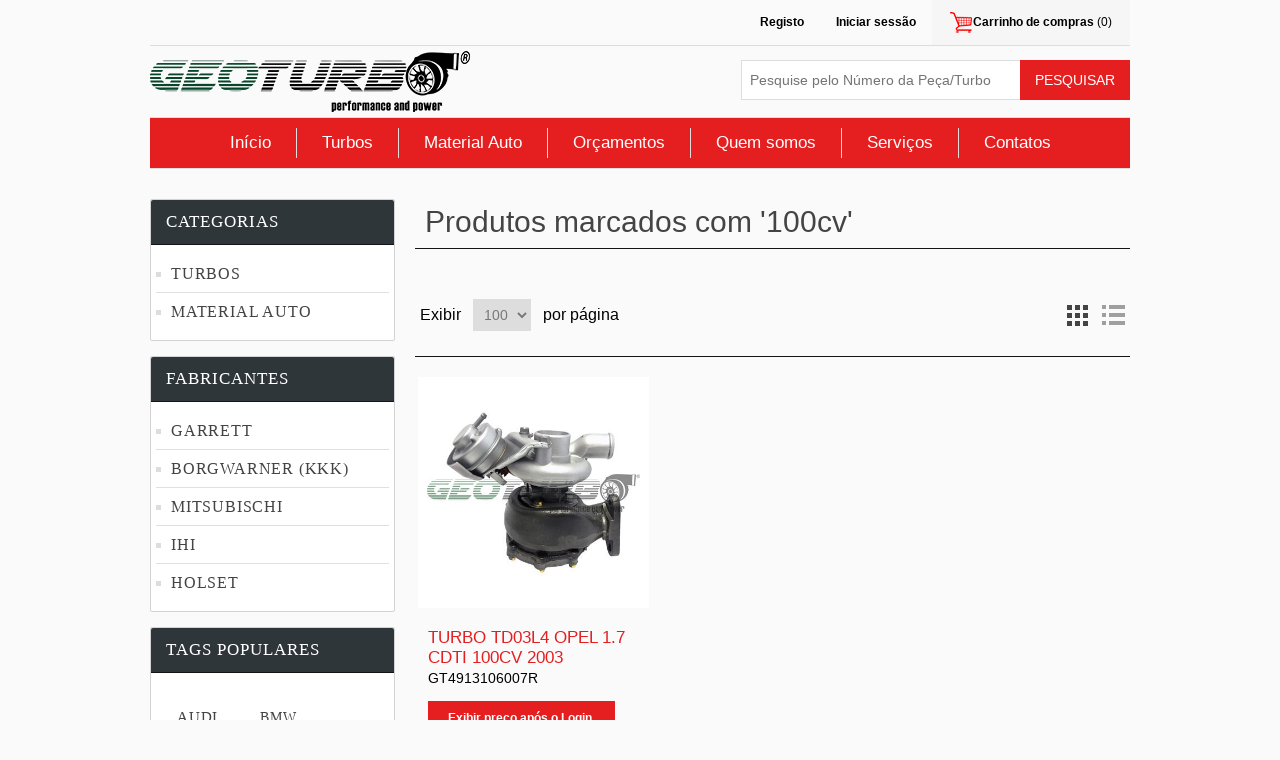

--- FILE ---
content_type: text/html; charset=utf-8
request_url: https://geoturbo.pt/producttag/89/100cv
body_size: 8271
content:

<!DOCTYPE html>
<html class="html-product-tag-page">
<head>
    <title>Turbos novos e Reconstru&#237;dos - GeoTurbo. Produtos marcados com &#39;100cv&#39;</title>
    <meta http-equiv="Content-type" content="text/html;charset=UTF-8" />
    <meta name="description" content="Na Geoturbo damos solu&#231;&#227;o a todo tipo de turbos! Reconstru&#237;mos, reparamos e ainda substitu&#237;mos!!! Com t&#233;cnicos especializados sempre prontos a dar apoio e esclarecer todas as suas d&#250;vidas!!!" />
    <meta name="keywords" content="pe&#231;as,turbos,reconstruidos, turbos novos, turbos reconstruidos, turbocompressor, turbo para automovel, turbo novo para automovel, turbo reconstruido para automovel,venda de turbos,afinia&#231;&#227;o" />
    <meta name="generator" content="trajeto.pt" />
    <meta name="viewport" content="width=device-width, initial-scale=1" />
    <link rel="alternate" hreflang="pt-pt" href="https://geoturbo.pt" /><!--Start of Tawk.to Script--> <script type="text/javascript"> var Tawk_API=Tawk_API||{}, Tawk_LoadStart=new Date(); (function(){ var s1=document.createElement("script"),s0=document.getElementsByTagName("script")[0]; s1.async=true; s1.src='https://embed.tawk.to/5c4b5c4c51410568a1085891/default'; s1.charset='UTF-8'; s1.setAttribute('crossorigin','*'); s0.parentNode.insertBefore(s1,s0); })(); </script> <!--End of Tawk.to Script-->

    
    

    
    <link href="/Content/jquery-ui-themes/smoothness/jquery-ui-1.10.3.custom.min.css" rel="stylesheet" type="text/css" />
<link href="/Themes/DefaultClean/Content/css/styles.css" rel="stylesheet" type="text/css" />

    <script src="/Scripts/jquery-1.10.2.min.js" type="text/javascript"></script>
<script src="/Scripts/jquery.validate.min.js" type="text/javascript"></script>
<script src="/Scripts/jquery.validate.unobtrusive.min.js" type="text/javascript"></script>
<script src="/Scripts/jquery-ui-1.10.3.custom.min.js" type="text/javascript"></script>
<script src="/Scripts/jquery-migrate-1.2.1.min.js" type="text/javascript"></script>
<script src="/Scripts/public.common.js" type="text/javascript"></script>
<script src="/Scripts/public.ajaxcart.js" type="text/javascript"></script>

    
    
    
    
    
<link rel="shortcut icon" href="https://geoturbo.pt/favicon.ico" />

    <!--Powered by CustaX - http://www.CustaX.com-->
</head>
<body>
    


<div class="ajax-loading-block-window" style="display: none">
</div>
<div id="dialog-notifications-success" title="Notificação" style="display:none;">
</div>
<div id="dialog-notifications-error" title="Erro" style="display:none;">
</div>
<div id="bar-notification" class="bar-notification">
    <span class="close" title="Perto">&nbsp;</span>
</div>




<!--[if lte IE 7]>
    <div style="clear:both;height:59px;text-align:center;position:relative;">
        <a href="http://www.microsoft.com/windows/internet-explorer/default.aspx" target="_blank">
            <img src="/Themes/DefaultClean/Content/images/ie_warning.jpg" height="42" width="820" alt="You are using an outdated browser. For a faster, safer browsing experience, upgrade for free today." />
        </a>
    </div>
<![endif]-->


<div class="master-wrapper-page">
    
    <div class="header">
    
    <div class="header-upper">
        <div class="header-selectors-wrapper">
            
            
            
            
        </div>
        <div class="header-links-wrapper">
            <div class="header-links">
    <ul>
        
            <li><a href="/register" class="ico-register"><b>Registo</b></a></li>
            <li><a href="/login" class="ico-login"><b>Iniciar sessão </b></a></li>
                                    <li id="topcartlink">
                <a href="/cart" class="ico-cart">                    
                    <span class="cart-label">&nbsp;<b>Carrinho de compras</b></span>
                    <span class="cart-qty">(0)</span>
                </a>
            </li>
        
    </ul>
            <script type="text/javascript">
            $(document).ready(function () {
                $('.header').on('mouseenter', '#topcartlink', function () {
                    $('#flyout-cart').addClass('active');
                });
                $('.header').on('mouseleave', '#topcartlink', function () {
                    $('#flyout-cart').removeClass('active');
                });
                $('.header').on('mouseenter', '#flyout-cart', function () {
                    $('#flyout-cart').addClass('active');
                });
                $('.header').on('mouseleave', '#flyout-cart', function () {
                    $('#flyout-cart').removeClass('active');
                });
            });
        </script>
</div>

            <div id="flyout-cart" class="flyout-cart">
    <div class="mini-shopping-cart">
        <div class="count">
Ainda não adicionou itens no seu carrinho de compras.        </div>
    </div>
</div>

        </div>
    </div>
    <div class="header-lower">
        <div class="header-logo">
            <a href="/">
    <img title="" alt="GeoTurbo - eCommerce" src="https://geoturbo.pt/content/images/thumbs/0000205.jpeg">
</a>

        </div>
        <div class="search-box store-search-box">
            <form action="/search" id="small-search-box-form" method="get">    <input type="text" class="search-box-text" id="small-searchterms" autocomplete="off" name="q" placeholder="Pesquise pelo Número da Peça/Turbo" />
    <input type="submit" class="button-1 search-box-button" value="Pesquisar" />
        <script type="text/javascript">
            $("#small-search-box-form").submit(function(event) {
                if ($("#small-searchterms").val() == "") {
                    alert('Escreva algumas palavras-chave de procura');
                    $("#small-searchterms").focus();
                    event.preventDefault();
                }
            });
        </script>
        
            <script type="text/javascript">
                $(document).ready(function() {
                    $('#small-searchterms').autocomplete({
                            delay: 500,
                            minLength: 3,
                            source: '/catalog/searchtermautocomplete',
                            appendTo: '.search-box',
                            select: function(event, ui) {
                                $("#small-searchterms").val(ui.item.label);
                                setLocation(ui.item.producturl);
                                return false;
                            }
                        })
                        .data("ui-autocomplete")._renderItem = function(ul, item) {
                            var t = item.label;
                            //html encode
                            t = htmlEncode(t);
                            return $("<li></li>")
                                .data("item.autocomplete", item)
                                .append("<a><span>" + t + "</span></a>")
                                .appendTo(ul);
                        };
                });
            </script>
        
</form>
        </div>
    </div>
</div>

    <script type="text/javascript">
        AjaxCart.init(false, '.header-links .cart-qty', '.header-links .wishlist-qty', '#flyout-cart');
    </script>
    <div class="header-menu">
        

<ul class="top-menu">
    

    <li><a href="/">Início</a></li>
    <li>
        <a href="/turbos">Turbos
        </a>
                <div class="sublist-toggle"></div>
                <ul class="sublist first-level">
    <li>
        <a href="/turbos-reconstruidos">Turbos Reconstru&#237;dos
        </a>

    </li>
    <li>
        <a href="/turbos-novos">Turbos Novos
        </a>

    </li>
    <li>
        <a href="/material-repara%C3%A7%C3%A3o">Material Repara&#231;&#227;o
        </a>
                <div class="sublist-toggle"></div>
                <ul class="sublist ">
    <li>
        <a href="/eixo-do-turbo">Eixo do turbo
        </a>

    </li>
    <li>
        <a href="/colectores-admiss%C3%A3o-escape">Colectores
        </a>

    </li>
    <li>
        <a href="/kit-de-juntas">Kit de juntas
        </a>

    </li>
    <li>
        <a href="/compressores">Compressores
        </a>

    </li>
    <li>
        <a href="/geometria">Geometria
        </a>

    </li>
    <li>
        <a href="/kit-repara%C3%A7%C3%A3o">Kit Repara&#231;&#227;o
        </a>

    </li>
    <li>
        <a href="/v%C3%A1lvula">V&#225;lvulas
        </a>

    </li>
    <li>
        <a href="/cartuchos">Cartuchos
        </a>

    </li>
                </ul>

    </li>
                </ul>

    </li>
    <li>
        <a href="/material-auto">Material Auto
        </a>
                <div class="sublist-toggle"></div>
                <ul class="sublist first-level">
    <li>
        <a href="/sistema-de-travagem">Sistema de travagem
        </a>
                <div class="sublist-toggle"></div>
                <ul class="sublist ">
    <li>
        <a href="/discos-de-trav%C3%A3o">Discos de Trav&#227;o
        </a>

    </li>
                </ul>

    </li>
    <li>
        <a href="/sistema">Sistema Eletrico
        </a>
                <div class="sublist-toggle"></div>
                <ul class="sublist ">
    <li>
        <a href="/motor-de-arranque">Motor de Arranque
        </a>

    </li>
                </ul>

    </li>
                </ul>

    </li>
                <li><a href="/budget?SeName=pedido-de-or%C3%A7amento">Or&#231;amentos</a></li>
            <li><a href="/quem-somos">Quem somos</a></li>
            <li><a href="/servi%C3%A7os">Servi&#231;os</a></li>
        <li><a href="/contactus">Contatos</a></li>
    
</ul>

    <div class="menu-toggle">Menu</div>
    <ul class="top-menu mobile">
        
        <li><a href="/">Início</a></li>
    <li>
        <a href="/turbos">Turbos
        </a>
                <div class="sublist-toggle"></div>
                <ul class="sublist first-level">
    <li>
        <a href="/turbos-reconstruidos">Turbos Reconstru&#237;dos
        </a>

    </li>
    <li>
        <a href="/turbos-novos">Turbos Novos
        </a>

    </li>
    <li>
        <a href="/material-repara%C3%A7%C3%A3o">Material Repara&#231;&#227;o
        </a>
                <div class="sublist-toggle"></div>
                <ul class="sublist ">
    <li>
        <a href="/eixo-do-turbo">Eixo do turbo
        </a>

    </li>
    <li>
        <a href="/colectores-admiss%C3%A3o-escape">Colectores
        </a>

    </li>
    <li>
        <a href="/kit-de-juntas">Kit de juntas
        </a>

    </li>
    <li>
        <a href="/compressores">Compressores
        </a>

    </li>
    <li>
        <a href="/geometria">Geometria
        </a>

    </li>
    <li>
        <a href="/kit-repara%C3%A7%C3%A3o">Kit Repara&#231;&#227;o
        </a>

    </li>
    <li>
        <a href="/v%C3%A1lvula">V&#225;lvulas
        </a>

    </li>
    <li>
        <a href="/cartuchos">Cartuchos
        </a>

    </li>
                </ul>

    </li>
                </ul>

    </li>
    <li>
        <a href="/material-auto">Material Auto
        </a>
                <div class="sublist-toggle"></div>
                <ul class="sublist first-level">
    <li>
        <a href="/sistema-de-travagem">Sistema de travagem
        </a>
                <div class="sublist-toggle"></div>
                <ul class="sublist ">
    <li>
        <a href="/discos-de-trav%C3%A3o">Discos de Trav&#227;o
        </a>

    </li>
                </ul>

    </li>
    <li>
        <a href="/sistema">Sistema Eletrico
        </a>
                <div class="sublist-toggle"></div>
                <ul class="sublist ">
    <li>
        <a href="/motor-de-arranque">Motor de Arranque
        </a>

    </li>
                </ul>

    </li>
                </ul>

    </li>
                        <li><a href="/budget?SeName=pedido-de-or%C3%A7amento">Or&#231;amentos</a></li>
                <li><a href="/quem-somos">Quem somos</a></li>
                <li><a href="/servi%C3%A7os">Servi&#231;os</a></li>
                <li><a href="/contactus">Contatos</a></li>
        
    </ul>
    <script type="text/javascript">
        $(document).ready(function () {
            $('.menu-toggle').click(function () {
                $(this).siblings('.top-menu.mobile').slideToggle('slow');
            });
            $('.top-menu.mobile .sublist-toggle').click(function () {
                $(this).siblings('.sublist').slideToggle('slow');
            });
        });
    </script>





    </div>
    <div class="master-wrapper-content">
        

        <div class="master-column-wrapper">
            

<div class="side-2">

    <div class="block block-category-navigation">
        <div class="title">
            <strong>Categorias</strong>
        </div>
        <div class="listbox">
            <ul class="list">
    <li class="inactive">
        <a href="/turbos">Turbos
        </a>

    </li>
    <li class="inactive">
        <a href="/material-auto">Material Auto
        </a>

    </li>
            </ul>
        </div>
    </div>
    <div class="block block-manufacturer-navigation">
        <div class="title">
            <strong>Fabricantes</strong>
        </div>
        <div class="listbox">
            <ul class="list">
                    <li class="inactive"><a href="/garrett-2">GARRETT</a>
                    </li>
                    <li class="inactive"><a href="/borgwarner-kkk">BorgWarner (KKK)</a>
                    </li>
                    <li class="inactive"><a href="/mitsubischi">Mitsubischi</a>
                    </li>
                    <li class="inactive"><a href="/ihi">IHI</a>
                    </li>
                    <li class="inactive"><a href="/holset">HOLSET</a>
                    </li>
            </ul>
        </div>
    </div>
    <div class="block block-popular-tags">
        <div class="title">
            <strong>Tags populares</strong>
        </div>
        <div class="listbox">
            <div class="tags">
                <ul>
                        <li><a href="/producttag/17/audi" style="font-size:90%;">audi</a></li>
                        <li><a href="/producttag/36/bmw" style="font-size:85%;">bmw</a></li>
                        <li><a href="/producttag/40/borg-warner" style="font-size:90%;">borg warner</a></li>
                        <li><a href="/producttag/13/citroen" style="font-size:85%;">citroen</a></li>
                        <li><a href="/producttag/44/core" style="font-size:150%;">core</a></li>
                        <li><a href="/producttag/34/fiat" style="font-size:85%;">fiat</a></li>
                        <li><a href="/producttag/25/ford" style="font-size:90%;">ford</a></li>
                        <li><a href="/producttag/11/garrett" style="font-size:120%;">garrett</a></li>
                        <li><a href="/producttag/49/kkk" style="font-size:90%;">kkk</a></li>
                        <li><a href="/producttag/28/mercedes-benz" style="font-size:90%;">mercedes-benz</a></li>
                        <li><a href="/producttag/20/mitsubischi" style="font-size:90%;">mitsubischi</a></li>
                        <li><a href="/producttag/21/nissan" style="font-size:90%;">nissan</a></li>
                        <li><a href="/producttag/23/opel" style="font-size:85%;">opel</a></li>
                        <li><a href="/producttag/14/peugeot" style="font-size:85%;">peugeot</a></li>
                        <li><a href="/producttag/12/reconstruido" style="font-size:150%;">reconstruido</a></li>
                        <li><a href="/producttag/24/renault" style="font-size:90%;">renault</a></li>
                        <li><a href="/producttag/26/seat" style="font-size:85%;">seat</a></li>
                        <li><a href="/producttag/19/skoda" style="font-size:90%;">skoda</a></li>
                        <li><a href="/producttag/16/volvo" style="font-size:90%;">volvo</a></li>
                        <li><a href="/producttag/18/vw" style="font-size:90%;">vw</a></li>
                </ul>
            </div>
                <div class="view-all">
                    <a href="/producttag/all">Ver tudo</a>
                </div>
        </div>
    </div>
</div>
<div class="center-2">
    
    

<div class="page product-tag-page">
    <div class="page-title">
        <h1>Produtos marcados com &#39;100cv&#39;</h1>
    </div>
    <div class="page-body">
        

<div class="product-selectors">
    
        <div class="product-viewmode">
            <span>Ver como</span>
                <a class="viewmode-icon grid selected" href="https://geoturbo.pt/producttag/89/100cv?viewmode=grid" title="Grelha">Grelha</a>
                <a class="viewmode-icon list " href="https://geoturbo.pt/producttag/89/100cv?viewmode=list" title="Lista">Lista</a>
        </div>
                <div class="product-page-size">
            <span>Exibir</span>
            <select id="products-pagesize" name="products-pagesize" onchange="setLocation(this.value);"><option selected="selected" value="https://geoturbo.pt/producttag/89/100cv?pagesize=100">100</option>
<option value="https://geoturbo.pt/producttag/89/100cv?pagesize=150">150</option>
<option value="https://geoturbo.pt/producttag/89/100cv?pagesize=200">200</option>
</select>
            <span>por página</span>
        </div>
</div>
        
            <div class="product-grid">
                <div class="item-grid">
                        <div class="item-box">
                            
<div class="product-item" data-productid="348">
    <div class="picture">
        <a href="/turbo-td03l4-opel-17-cdti-100cv-2003" title="Mostrar detalhes de TURBO TD03L4 OPEL 1.7 CDTI  100CV 2003">
            <img alt="Imagem de TURBO TD03L4 OPEL 1.7 CDTI  100CV 2003" src="https://geoturbo.pt/content/images/thumbs/0002519_turb-td03l4-el-17-cdti-100cv-2003_415.jpeg" title="Mostrar detalhes de TURBO TD03L4 OPEL 1.7 CDTI  100CV 2003" />
        </a>
    </div>
    <div class="details">
        <h2 class="product-title">
            <a href="/turbo-td03l4-opel-17-cdti-100cv-2003">TURBO TD03L4 OPEL 1.7 CDTI  100CV 2003</a>
        </h2>
            <div class="sku">
                GT4913106007R
            </div>
                <div class="description">
            
        </div>
                
      
        <div class="add-info">
                <a href="/login" class="btnLogin">
                    <b>
                        Exibir preço após o Login
                    </b>
                </a>
                <br />
                <br />
                <a href="/budget" class="btnLogin">
                    <b>
                        Pedir orçamento
                    </b>
                </a>
            
            <div class="prices">
                <span class="price actual-price"></span>
                            </div>
            
            <div class="buttons">
                

                    <input type="button" value="Comparar Produto" title="Comparar Produto" class="button-2 add-to-compare-list-button" onclick="AjaxCart.addproducttocomparelist('/compareproducts/add/348');return false;" />
                
            </div>
                        
        </div>        
    </div>    
</div>



  


                        </div>
                </div>
            </div>
        
        
    </div>
</div>

    
</div>

        </div>
        
    </div>
    <div class="footer">
    <div class="footer-upper">
        <div class="footer-block information">
            <div class="title">
                <strong>Informações</strong>
            </div>
            <ul class="list">
                    <li><a href="/sitemap">Mapa do Site</a></li>
                                        <li><a href="/budget?SeName=pedido-de-or%C3%A7amento">Or&#231;amentos</a></li>
                        <li><a href="/quem-somos">Quem somos</a></li>
                        <li><a href="/servi%C3%A7os">Servi&#231;os</a></li>
                        <li><a href="/termos-e-condi%C3%A7%C3%B5es">Termos e Condi&#231;&#245;es</a></li>
                <li><a href="/contactus">Contatos</a></li>
            </ul>
        </div>
        <div class="footer-block customer-service">
            <div class="title">
                <strong>Cliente</strong>
            </div>
            <ul class="list">
                    <li><a href="/albumphotos">Galeria de fotos</a></li>
                                <li><a href="/search">Pesquisa</a> </li>
                    <li><a href="/news">Notícia</a></li>
                                                                    <li><a href="/recentlyviewedproducts">Produtos vistos recentemente</a></li>
                                    <li><a href="/compareproducts">Comparar a lista de produtos</a></li>
                                    <li><a href="/newproducts">Novos produtos</a></li>
                                        <li><a href="/identificar-um-turbo">Identificar um Turbo</a></li>
            </ul>
        </div>
        <div class="footer-block my-account">
            <div class="title">
                <strong>Minha conta</strong>
            </div>
            <ul class="list">
                <li><a href="/customer/info">Minha conta</a></li>
                <li><a href="/order/history">Pedidos</a></li>
                <li><a href="/customer/addresses">Endereços</a></li>
                    <li><a href="/cart">Carrinho de compras</a></li>
                                                            </ul>
        </div>
        <div class="footer-block follow-us">
            <div class="social">
                <div class="title">
                    <strong>Siga-nos</strong>
                </div>
                <ul class="networks">
		<li class="facebook"><a href="https://www.facebook.com/geoturbo" target="_blank">Facebook</a></li>
				<li class="rss"><a href="/news/rss/2">RSS</a></li>
		</ul>

            </div>
            <div class="newsletter">
    <div class="title">
        <strong>Newsletter</strong>
    </div>
    <div class="newsletter-subscribe" id="newsletter-subscribe-block">
        <div class="newsletter-email">
            <input class="newsletter-subscribe-text" id="newsletter-email" name="NewsletterEmail" placeholder="Introduza o seu email aqui.." type="text" value="" />
            <input type="button" value="Subscrever" id="newsletter-subscribe-button" class="button-1 newsletter-subscribe-button" />
        </div>
        <div class="newsletter-validation">
            <span id="subscribe-loading-progress" style="display: none;" class="please-wait">Aguarde ...</span>
            <span class="field-validation-valid" data-valmsg-for="NewsletterEmail" data-valmsg-replace="true"></span>
        </div>
    </div>
    <div class="newsletter-result" id="newsletter-result-block"></div>
    <script type="text/javascript">
        function newsletter_subscribe(subscribe) {
            var subscribeProgress = $("#subscribe-loading-progress");
            subscribeProgress.show();
            var postData = {
                subscribe: subscribe,
                email: $("#newsletter-email").val()
            };
            $.ajax({
                cache: false,
                type: "POST",
                url: "/subscribenewsletter",
                data: postData,
                success: function(data) {
                    subscribeProgress.hide();
                    $("#newsletter-result-block").html(data.Result);
                    if (data.Success) {
                        $('#newsletter-subscribe-block').hide();
                        $('#newsletter-result-block').show();
                    } else {
                        $('#newsletter-result-block').fadeIn("slow").delay(2000).fadeOut("slow");
                    }
                },
                error: function(xhr, ajaxOptions, thrownError) {
                    alert('Failed to subscribe.');
                    subscribeProgress.hide();
                }
            });
        }

        $(document).ready(function () {
            $('#newsletter-subscribe-button').click(function () {
                    newsletter_subscribe('true');
            });
            $("#newsletter-email").keydown(function (event) {
                if (event.keyCode == 13) {
                    $("#newsletter-subscribe-button").click();
                    return false;
                }
            });
        });
    </script>
</div>

        </div>
    </div>

        <div class="row">
            <span class="footer-tax-shipping">
                <b>
                    Aos preços apresentados acresce o IVA à taxa normal em vigor
                </b>
            </span>
        </div>

    <div class="footer-lower">
        <div class="footer-info">
            <span class="footer-disclaimer">Site desenvolvido pela <b><a href="https://www.trajeto.pt" target="_blank">Trajeto B2B</a></b></span>
        </div>
        
        
    </div>
    
</div>
<script type="text/javascript">
    $(document).ready(function () {
        $('.footer-block .title').click(function () {
            var e = window, a = 'inner';
            if (!('innerWidth' in window)) {
                a = 'client';
                e = document.documentElement || document.body;
            }
            var result = { width: e[a + 'Width'], height: e[a + 'Height'] };
            if (result.width < 769) {
                $(this).siblings('.list').slideToggle('slow');
            }
        });
    });
</script>
<script type="text/javascript">
    $(document).ready(function () {
        $('.block .title').click(function () {
            var e = window, a = 'inner';
            if (!('innerWidth' in window)) {
                a = 'client';
                e = document.documentElement || document.body;
            }
            var result = { width: e[a + 'Width'], height: e[a + 'Height'] };
            if (result.width < 1001) {
                $(this).siblings('.listbox').slideToggle('slow');
            }
        });
    });
</script>

</div>



<script type="text/javascript">
    $(document).ready(function () {
        $('#eu-cookie-bar-notification').show();

        $('#eu-cookie-ok').click(function () {
            $.ajax({
                cache: false,
                type: 'POST',
                url: '/eucookielawaccept',
                dataType: 'json',
                success: function (data) {
                    $('#eu-cookie-bar-notification').hide();
                },
                failure: function () {
                    alert('Cannot store value');
                }
            });
    });
    });
</script>
<div id="eu-cookie-bar-notification" class="eu-cookie-bar-notification">
    <div class="content">
        <div class="text">Utilização de cookies: Ao continuar a sua navegação está a consentir a utilização de cookies que possibilitam a apresentação de serviços e ofertas adaptadas aos seus interesses.Pode alterar as suas definições de cookies a qualquer altura.</div>
        <div class="buttons-more">
            <button type="button" class="ok-button button-1" id="eu-cookie-ok">Ok</button>
            <a class="learn-more" href="/pol%C3%ADtica-de-privacidade">Saiba mais aqui.</a>
        </div>
    </div>
</div>

<!-- Google code for Analytics tracking -->
<script type="text/javascript">
var _gaq = _gaq || [];
_gaq.push(['_setAccount', 'UA-116220268-1']);
_gaq.push(['_trackPageview']);

(function() {
    var ga = document.createElement('script'); ga.type = 'text/javascript'; ga.async = true;
    ga.src = ('https:' == document.location.protocol ? 'https://ssl' : 'http://www') + '.google-analytics.com/ga.js';
    var s = document.getElementsByTagName('script')[0]; s.parentNode.insertBefore(ga, s);
})();
</script>


    
    
</body>
</html>
